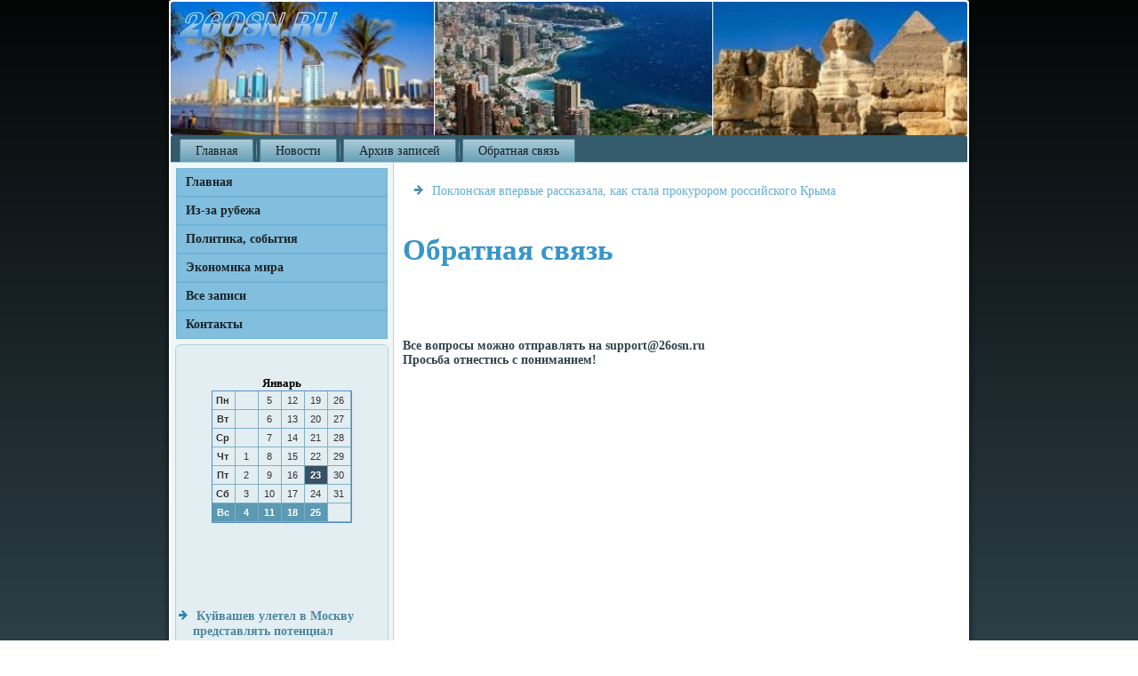

--- FILE ---
content_type: text/html; charset=UTF-8
request_url: http://26osn.ru/reg.htm
body_size: 2384
content:
<!DOCTYPE html PUBLIC "-//W3C//DTD XHTML 1.0 Strict//EN" "http://www.w3.org/TR/xhtml1/DTD/xhtml1-strict.dtd">
 <html xmlns="http://www.w3.org/1999/xhtml">
<head>
  <meta http-equiv="Content-Type" content="text/html; charset=utf-8" />
    <meta name="author" content="26osn.ru" />
<link rel="shortcut icon" href="favicon.ico" type="image/x-icon" />
  <title>Обратная связь | Из-за рубежа, политика, экономика мира. | 26osn.ru</title>
<meta name="viewport" content="initial-scale = 1.0, maximum-scale = 1.0, user-scalable = no, width = device-width">
    <!--[if lt IE 9]><script src="https://html5shiv.googlecode.com/svn/trunk/html5.js"></script><![endif]-->
    <link rel="stylesheet" href="style.css" media="screen">
    <!--[if lte IE 7]><link rel="stylesheet" href="style.ie7.css" media="screen" /><![endif]-->
    <link rel="stylesheet" href="style.responsive.css" media="all">
    <script src="jquery.js"></script>
    <script src="script.js"></script>
    <script src="script.responsive.js"></script>
<style>.yo_uecontent .yo_uepostcontent-0 .layout-item-0 { border-right-style:solid;border-bottom-style:solid;border-right-width:1px;border-bottom-width:1px;border-right-color:#AAC0CA;border-bottom-color:#AAC0CA; padding-right: 10px;padding-left: 10px;  }
.yo_uecontent .yo_uepostcontent-0 .layout-item-1 { border-bottom-style:solid;border-bottom-width:1px;border-bottom-color:#AAC0CA; padding-right: 10px;padding-left: 10px;  }
.yo_uecontent .yo_uepostcontent-0 .layout-item-2 { border-right-style:solid;border-right-width:1px;border-right-color:#AAC0CA; padding-right: 10px;padding-left: 10px;  }
.yo_uecontent .yo_uepostcontent-0 .layout-item-3 { padding-right: 10px;padding-left: 10px;  }
.ie7 .yo_uepost .yo_uelayout-cell {border:none !important; padding:0 !important; }
.ie6 .yo_uepost .yo_uelayout-cell {border:none !important; padding:0 !important; }
</style>  
</head>

<body>

<div id="yo_uemain">
    <div class="yo_uesheet clearfix">
<header class="yo_ueheader">
    <div class="yo_ueshapes">
        
            </div>






                
                    
</header>
<nav class="yo_uenav">
     
    <ul class="yo_uehmenu">
<li class="leaf last"><a href="default.htm" title="Главная">Главная</a></li>
<li class="leaf last"><a href="novoszar.htm" title="Новости из-за рубежа">Новости</a></li>
<li class="leaf last"><a href="pstarho.htm" title="Архив записей">Архив записей</a></li>
 
<li class="leaf last"><a href="contact.htm" title="Обратная связь">Обратная связь</a></li>
</ul></nav><div class="yo_uelayout-wrapper">
                <div class="yo_uecontent-layout">
                    <div class="yo_uecontent-layout-row">
                        <div class="yo_uelayout-cell yo_uesidebar1">        <div class="yo_uevmenublock clearfix">
        <div class="yo_uevmenublockcontent">
<ul class="yo_uevmenu"><li><a href="default.htm">Главная</a></li><li><a href="novoszar.htm">Из-за рубежа</a></li><li><a href="polisobyti.htm">Политика, события</a></li><li><a href="ekonmira.htm">Экономика мира</a></li><li><a href="arxus.htm">Все записи</a></li> <li><a href="contact.htm">Контакты</a></li></ul>
                
          </div>
          </div>
<div class="clear-block block block-block" id="block-block-1">
<div class="yo_ueblock clearfix">
        <div class="yo_ueblockcontent"><br /><br /><style>TD {COLOR:#333333; FONT-FAMILY:Verdana,Arial; FONT-SIZE:11px; LINE-HEIGHT:150%; padding-left:0; BORDER-RIGHT:#7FAFC2 1px solid; BORDER-TOP:#666666 0px solid; BORDER-LEFT:#7FAFC2 0px solid; BORDER-BOTTOM:#7FAFC2 1px solid;} .sun{COLOR:#ffffff; FONT-WEIGHT: bold; Background:#5C99B2;} .seg{COLOR:#ffffff; FONT-WEIGHT: bold; Background:#395263;}</style><table align=center border=1 cellpadding=2 cellspacing=0 bordercolor=#588CC8><caption><font face='Verdana' size=-1><B>Январь</B></font></caption><TR align=middle valign=middle><td   width=23><B> Пн</B></td>
<td   width=23> &nbsp;</td>
<td   width=23> 5</td>
<td   width=23> 12</td>
<td   width=23> 19</td>
<td   width=23> 26</td>
</tr><TR align=middle valign=middle>
<td   width=23><B> Вт</B></td>
<td   width=23> &nbsp;</td>
<td   width=23> 6</td>
<td   width=23> 13</td>
<td   width=23> 20</td>
<td   width=23> 27</td>
</tr><TR align=middle valign=middle>
<td   width=23><B> Ср</B></td>
<td   width=23> &nbsp;</td>
<td   width=23> 7</td>
<td   width=23> 14</td>
<td   width=23> 21</td>
<td   width=23> 28</td>
</tr><TR align=middle valign=middle>
<td   width=23><B> Чт</B></td>
<td   width=23> 1</td>
<td   width=23> 8</td>
<td   width=23> 15</td>
<td   width=23> 22</td>
<td   width=23> 29</td>
</tr><TR align=middle valign=middle>
<td   width=23><B> Пт</B></td>
<td   width=23> 2</td>
<td   width=23> 9</td>
<td   width=23> 16</td>
<td class=seg  width=23> 23</td>
<td   width=23> 30</td>
</tr><TR align=middle valign=middle>
<td   width=23><B> Сб</B></td>
<td   width=23> 3</td>
<td   width=23> 10</td>
<td   width=23> 17</td>
<td   width=23> 24</td>
<td   width=23> 31</td>
</tr><TR align=middle valign=middle>
<td  class=sun width=23><B> Вс</B></td>
<td  class=sun width=23> 4</td>
<td  class=sun width=23> 11</td>
<td  class=sun width=23> 18</td>
<td  class=sun width=23> 25</td>
<td   width=23> &nbsp;</td>
</tr></table> <br />
         <br />
 <br />
     <br />
<br /><br />
<ul><li>     <a href="kyivashev_yletel_v_moskvy_predstavlyat_pote.htm">Куйвашев улетел в Москву представлять потенциал Свердловской области японским партнерам</a>
</li>
 <br />
<li>     <a href="kyban_potratit_bolee_milliarda_na_bezopasno.htm">Кубань потратит более миллиарда на безопасность граждан</a>
</li>
<br />
<li>     <a href="tramp_nachal_energeticheskyu_revoluciu_v_ss.htm">Трамп начал энергетическую революцию в США</a>
</li></ul><br />
<br />
 <br />
 <br /></div>
                       </div></div>
               </div>                        <div class="yo_uelayout-cell yo_uecontent">
<article class="yo_uepost yo_uearticle">
                                
                                <div class="yo_uepostcontent">     <ul><li>     <a href="poklonskaya_vpervie_rasskazala__kak_stala_p.htm">Поклонская впервые рассказала, как стала прокурором российского Крыма</a>
</li></ul></div>


</article>

<article class="yo_uepost yo_uearticle">
	<div class="yo_uepostcontent"><h1>Обратная связь</h1>
<br />	<br /><br /><br /><br />	<b>Все вопросы можно отправлять на support@26osn.ru</br>
Просьба отнестись с пониманием! </b><br /><br /><br /><br />
	<br />
		</div>
</article>

</div>
                    </div>
                </div>
            </div><footer class="yo_uefooter">
<p>26osn.ru © Из-за рубежа, политика, экономика мира.</p>
</footer>

    </div>
   </div>


</body>
</html>

--- FILE ---
content_type: text/css
request_url: http://26osn.ru/style.css
body_size: 54120
content:
/* http://26osn.ru */

#yo_uemain
{
   background: #212F35;
   background: linear-gradient(top, #040606 0, #3F5864 1050px) no-repeat;
   background: -webkit-linear-gradient(top, #040606 0, #3F5864 1050px) no-repeat;
   background: -moz-linear-gradient(top, #040606 0, #3F5864 1050px) no-repeat;
   background: -o-linear-gradient(top, #040606 0, #3F5864 1050px) no-repeat;
   background: -ms-linear-gradient(top, #040606 0, #3F5864 1050px) no-repeat;
   background: linear-gradient(top, #040606 0, #3F5864 1050px) no-repeat;
   -svg-background: linear-gradient(top, #040606 0, #3F5864 1050px) no-repeat;
   background-attachment: fixed !important;
   margin:0 auto;
   font-size: 14px;
   font-family: Georgia, 'Times New Roman', Times, Serif;
   font-weight: normal;
   font-style: normal;
   position: relative;
   width: 100%;
   min-height: 100%;
   left: 0;
   top: 0;
   cursor:default;
   overflow:hidden;
}
table, ul.yo_uehmenu
{
   font-size: 14px;
   font-family: Georgia, 'Times New Roman', Times, Serif;
   font-weight: normal;
   font-style: normal;
}

h1, h2, h3, h4, h5, h6, p, a, ul, ol, li
{
   margin: 0;
   padding: 0;
}

/* Reset buttons border. It's important for input and button tags. 
 * border-collapse should be separate for shadow in IE. 
 */
.yo_uebutton
{
   border-collapse: separate;
   -webkit-background-origin: border !important;
   -moz-background-origin: border !important;
   background-origin: border-box !important;
   background: #328DBD;
   background: transparent;
   -webkit-border-radius:4px;
   -moz-border-radius:4px;
   border-radius:4px;
   border:1px solid #25698D;
   padding:0 20px;
   margin:0 auto;
   height:30px;
}

.yo_uepostcontent,
.yo_uepostheadericons,
.yo_uepostfootericons,
.yo_ueblockcontent,
ul.yo_uevmenu a 
{
   text-align: left;
}

.yo_uepostcontent,
.yo_uepostcontent li,
.yo_uepostcontent table,
.yo_uepostcontent a,
.yo_uepostcontent a:link,
.yo_uepostcontent a:visited,
.yo_uepostcontent a.visited,
.yo_uepostcontent a:hover,
.yo_uepostcontent a.hovered
{
   font-family: Georgia, 'Times New Roman', Times, Serif;
}

.yo_uepostcontent p
{
   margin: 13px 0;
}

.yo_uepostcontent h1, .yo_uepostcontent h1 a, .yo_uepostcontent h1 a:link, .yo_uepostcontent h1 a:visited, .yo_uepostcontent h1 a:hover,
.yo_uepostcontent h2, .yo_uepostcontent h2 a, .yo_uepostcontent h2 a:link, .yo_uepostcontent h2 a:visited, .yo_uepostcontent h2 a:hover,
.yo_uepostcontent h3, .yo_uepostcontent h3 a, .yo_uepostcontent h3 a:link, .yo_uepostcontent h3 a:visited, .yo_uepostcontent h3 a:hover,
.yo_uepostcontent h4, .yo_uepostcontent h4 a, .yo_uepostcontent h4 a:link, .yo_uepostcontent h4 a:visited, .yo_uepostcontent h4 a:hover,
.yo_uepostcontent h5, .yo_uepostcontent h5 a, .yo_uepostcontent h5 a:link, .yo_uepostcontent h5 a:visited, .yo_uepostcontent h5 a:hover,
.yo_uepostcontent h6, .yo_uepostcontent h6 a, .yo_uepostcontent h6 a:link, .yo_uepostcontent h6 a:visited, .yo_uepostcontent h6 a:hover,
.yo_ueblockheader .t, .yo_ueblockheader .t a, .yo_ueblockheader .t a:link, .yo_ueblockheader .t a:visited, .yo_ueblockheader .t a:hover,
.yo_uevmenublockheader .t, .yo_uevmenublockheader .t a, .yo_uevmenublockheader .t a:link, .yo_uevmenublockheader .t a:visited, .yo_uevmenublockheader .t a:hover,
.yo_ueheadline, .yo_ueheadline a, .yo_ueheadline a:link, .yo_ueheadline a:visited, .yo_ueheadline a:hover,
.yo_ueslogan, .yo_ueslogan a, .yo_ueslogan a:link, .yo_ueslogan a:visited, .yo_ueslogan a:hover,
.yo_uepostheader, .yo_uepostheader a, .yo_uepostheader a:link, .yo_uepostheader a:visited, .yo_uepostheader a:hover
{
   font-size: 33px;
   font-family: Georgia, 'Times New Roman', Times, Serif;
   font-weight: bold;
   font-style: normal;
   line-height: 120%;
}

.yo_uepostcontent a, .yo_uepostcontent a:link
{
   font-family: Georgia, 'Times New Roman', Times, Serif;
   text-decoration: none;
   color: #62ADD5;
}

.yo_uepostcontent a:visited, .yo_uepostcontent a.visited
{
   font-family: Georgia, 'Times New Roman', Times, Serif;
   text-decoration: none;
   color: #628A9D;
}

.yo_uepostcontent  a:hover, .yo_uepostcontent a.hover
{
   font-family: Georgia, 'Times New Roman', Times, Serif;
   text-decoration: underline;
   color: #3696C9;
}

.yo_uepostcontent h1
{
   color: #3696C9;
   margin: 10px 0 0;
   font-size: 33px;
   font-family: Georgia, 'Times New Roman', Times, Serif;
}

.yo_ueblockcontent h1
{
   margin: 10px 0 0;
   font-size: 33px;
   font-family: Georgia, 'Times New Roman', Times, Serif;
}

.yo_uepostcontent h1 a, .yo_uepostcontent h1 a:link, .yo_uepostcontent h1 a:hover, .yo_uepostcontent h1 a:visited, .yo_ueblockcontent h1 a, .yo_ueblockcontent h1 a:link, .yo_ueblockcontent h1 a:hover, .yo_ueblockcontent h1 a:visited 
{
   font-size: 33px;
   font-family: Georgia, 'Times New Roman', Times, Serif;
}

.yo_uepostcontent h2
{
   color: #3696C9;
   margin: 10px 0 0;
   font-size: 31px;
   font-family: Georgia, 'Times New Roman', Times, Serif;
}

.yo_ueblockcontent h2
{
   margin: 10px 0 0;
   font-size: 31px;
   font-family: Georgia, 'Times New Roman', Times, Serif;
}

.yo_uepostcontent h2 a, .yo_uepostcontent h2 a:link, .yo_uepostcontent h2 a:hover, .yo_uepostcontent h2 a:visited, .yo_ueblockcontent h2 a, .yo_ueblockcontent h2 a:link, .yo_ueblockcontent h2 a:hover, .yo_ueblockcontent h2 a:visited 
{
   font-size: 31px;
   font-family: Georgia, 'Times New Roman', Times, Serif;
}

.yo_uepostcontent h3
{
   color: #3696C9;
   margin: 10px 0 0;
   font-size: 26px;
   font-family: Georgia, 'Times New Roman', Times, Serif;
}

.yo_ueblockcontent h3
{
   margin: 10px 0 0;
   font-size: 26px;
   font-family: Georgia, 'Times New Roman', Times, Serif;
}

.yo_uepostcontent h3 a, .yo_uepostcontent h3 a:link, .yo_uepostcontent h3 a:hover, .yo_uepostcontent h3 a:visited, .yo_ueblockcontent h3 a, .yo_ueblockcontent h3 a:link, .yo_ueblockcontent h3 a:hover, .yo_ueblockcontent h3 a:visited 
{
   font-size: 26px;
   font-family: Georgia, 'Times New Roman', Times, Serif;
}

.yo_uepostcontent h4
{
   color: #1F2C32;
   margin: 10px 0 0;
   font-size: 22px;
   font-family: Georgia, 'Times New Roman', Times, Serif;
}

.yo_ueblockcontent h4
{
   margin: 10px 0 0;
   font-size: 22px;
   font-family: Georgia, 'Times New Roman', Times, Serif;
}

.yo_uepostcontent h4 a, .yo_uepostcontent h4 a:link, .yo_uepostcontent h4 a:hover, .yo_uepostcontent h4 a:visited, .yo_ueblockcontent h4 a, .yo_ueblockcontent h4 a:link, .yo_ueblockcontent h4 a:hover, .yo_ueblockcontent h4 a:visited 
{
   font-size: 22px;
   font-family: Georgia, 'Times New Roman', Times, Serif;
}

.yo_uepostcontent h5
{
   color: #1F2C32;
   margin: 10px 0 0;
   font-size: 18px;
   font-family: Georgia, 'Times New Roman', Times, Serif;
}

.yo_ueblockcontent h5
{
   margin: 10px 0 0;
   font-size: 18px;
   font-family: Georgia, 'Times New Roman', Times, Serif;
}

.yo_uepostcontent h5 a, .yo_uepostcontent h5 a:link, .yo_uepostcontent h5 a:hover, .yo_uepostcontent h5 a:visited, .yo_ueblockcontent h5 a, .yo_ueblockcontent h5 a:link, .yo_ueblockcontent h5 a:hover, .yo_ueblockcontent h5 a:visited 
{
   font-size: 18px;
   font-family: Georgia, 'Times New Roman', Times, Serif;
}

.yo_uepostcontent h6
{
   color: #4B6977;
   margin: 10px 0 0;
   font-size: 15px;
   font-family: Georgia, 'Times New Roman', Times, Serif;
}

.yo_ueblockcontent h6
{
   margin: 10px 0 0;
   font-size: 15px;
   font-family: Georgia, 'Times New Roman', Times, Serif;
}

.yo_uepostcontent h6 a, .yo_uepostcontent h6 a:link, .yo_uepostcontent h6 a:hover, .yo_uepostcontent h6 a:visited, .yo_ueblockcontent h6 a, .yo_ueblockcontent h6 a:link, .yo_ueblockcontent h6 a:hover, .yo_ueblockcontent h6 a:visited 
{
   font-size: 15px;
   font-family: Georgia, 'Times New Roman', Times, Serif;
}

header, footer, article, nav, #yo_uehmenu-bg, .yo_uesheet, .yo_uehmenu a, .yo_uevmenu a, .yo_ueslidenavigator > a, .yo_uecheckbox:before, .yo_ueradiobutton:before
{
   -webkit-background-origin: border !important;
   -moz-background-origin: border !important;
   background-origin: border-box !important;
}

header, footer, article, nav, #yo_uehmenu-bg, .yo_uesheet, .yo_ueslidenavigator > a, .yo_uecheckbox:before, .yo_ueradiobutton:before
{
   display: block;
   -webkit-box-sizing: border-box;
   -moz-box-sizing: border-box;
   box-sizing: border-box;
}

ul
{
   list-style-type: none;
}

ol
{
   list-style-position: inside;
}

html, body
{
   height: 100%;
}

body
{
   padding: 0;
   margin:0;
   min-width: 900px;
   color: #31454E;
}

.yo_ueheader:before, #yo_ueheader-bg:before, .yo_uelayout-cell:before, .yo_uelayout-wrapper:before, .yo_uefooter:before, .yo_uenav:before, #yo_uehmenu-bg:before, .yo_uesheet:before
{
   width: 100%;
   content: " ";
   display: table;
}
.yo_ueheader:after, #yo_ueheader-bg:after, .yo_uelayout-cell:after, .yo_uelayout-wrapper:after, .yo_uefooter:after, .yo_uenav:after, #yo_uehmenu-bg:after, .yo_uesheet:after,
.cleared, .clearfix:after {
   clear: both;
   font: 0/0 serif;
   display: block;
   content: " ";
}

form
{
   padding: 0 !important;
   margin: 0 !important;
}

table.position
{
   position: relative;
   width: 100%;
   table-layout: fixed;
}

li h1, .yo_uepostcontent li h1, .yo_ueblockcontent li h1 
{
   margin:1px;
} 
li h2, .yo_uepostcontent li h2, .yo_ueblockcontent li h2 
{
   margin:1px;
} 
li h3, .yo_uepostcontent li h3, .yo_ueblockcontent li h3 
{
   margin:1px;
} 
li h4, .yo_uepostcontent li h4, .yo_ueblockcontent li h4 
{
   margin:1px;
} 
li h5, .yo_uepostcontent li h5, .yo_ueblockcontent li h5 
{
   margin:1px;
} 
li h6, .yo_uepostcontent li h6, .yo_ueblockcontent li h6 
{
   margin:1px;
} 
li p, .yo_uepostcontent li p, .yo_ueblockcontent li p 
{
   margin:1px;
}


.yo_ueshapes
{
   position: absolute;
   top: 0;
   right: 0;
   bottom: 0;
   left: 0;
   overflow: hidden;
   z-index: 0;
}

.yo_ueslider-inner {
   position: relative;
   overflow: hidden;
   width: 100%;
   height: 100%;
}

.yo_ueslidenavigator > a {
   display: inline-block;
   vertical-align: middle;
   outline-style: none;
   font-size: 1px;
}

.yo_ueslidenavigator > a:last-child {
   margin-right: 0 !important;
}







.yo_uesheet
{
   background: #FFFFFF;
   -webkit-border-radius:3px;
   -moz-border-radius:3px;
   border-radius:3px;
   -webkit-box-shadow:0 0 5px 3px rgba(0, 0, 0, 0.3);
   -moz-box-shadow:0 0 5px 3px rgba(0, 0, 0, 0.3);
   box-shadow:0 0 5px 3px rgba(0, 0, 0, 0.3);
   padding:2px;
   margin:0 auto;
   position:relative;
   cursor:auto;
   width: 900px;
   z-index: auto !important;
}

.yo_ueheader
{
   -webkit-border-radius:3px;
   -moz-border-radius:3px;
   border-radius:3px;
   margin:0 auto;
   height: 150px;
   background-image: url('images/header.jpg');
   background-position: 0 0;
   background-repeat: no-repeat;
   position: relative;
   z-index: auto !important;
}

.responsive .yo_ueheader 
{
   background-image: url('images/header.jpg');
   background-position: center center;
}

.yo_ueheader>.widget 
{
   position:absolute;
   z-index:101;
}

.yo_ueheader .yo_ueslider-inner
{
   -webkit-border-radius:3px;
   -moz-border-radius:3px;
   border-radius:3px;
}

.yo_uenav
{
   background: #335B6C;
   -webkit-border-radius:3px 3px 0 0;
   -moz-border-radius:3px 3px 0 0;
   border-radius:3px 3px 0 0;
   border-bottom:1px solid #B6D2DD;
   padding:4px 4px 0;
   margin:0 auto;
   position: relative;
   z-index: 499;
   text-align: left;
}

ul.yo_uehmenu a, ul.yo_uehmenu a:link, ul.yo_uehmenu a:visited, ul.yo_uehmenu a:hover 
{
   outline: none;
   position: relative;
   z-index: 11;
}

ul.yo_uehmenu, ul.yo_uehmenu ul
{
   display: block;
   margin: 0;
   padding: 0;
   border: 0;
   list-style-type: none;
}

ul.yo_uehmenu li
{
   position: relative;
   z-index: 5;
   display: block;
   float: left;
   background: none;
   margin: 0;
   padding: 0;
   border: 0;
}

ul.yo_uehmenu li:hover
{
   z-index: 10000;
   white-space: normal;
}

ul.yo_uehmenu:after, ul.yo_uehmenu ul:after
{
   content: ".";
   height: 0;
   display: block;
   visibility: hidden;
   overflow: hidden;
   clear: both;
}

ul.yo_uehmenu, ul.yo_uehmenu ul 
{
   min-height: 0;
}

ul.yo_uehmenu 
{
   display: inline-block;
   vertical-align: bottom;
   padding-left: 3px;
   padding-right: 3px;
   -webkit-box-sizing: border-box;
   -moz-box-sizing: border-box;
   box-sizing: border-box;
}

.yo_uenav:before 
{
   content:' ';
}

.yo_uehmenu-extra1
{
   position: relative;
   display: block;
   float: left;
   width: auto;
   height: auto;
   background-position: center;
}

.yo_uehmenu-extra2
{
   position: relative;
   display: block;
   float: right;
   width: auto;
   height: auto;
   background-position: center;
}

.yo_uehmenu
{
   float: left;
}

.yo_uemenuitemcontainer
{
   margin:0 auto;
}
ul.yo_uehmenu>li {
   margin-left: 7px;
}
ul.yo_uehmenu>li:first-child {
   margin-left: 3px;
}
ul.yo_uehmenu>li:last-child, ul.yo_uehmenu>li.last-child {
   margin-right: 3px;
}

ul.yo_uehmenu>li>a
{
   background: #8DB8C9;
   background: linear-gradient(top, #AFCDD9 0, #66A0B7 100%) no-repeat;
   background: -webkit-linear-gradient(top, #AFCDD9 0, #66A0B7 100%) no-repeat;
   background: -moz-linear-gradient(top, #AFCDD9 0, #66A0B7 100%) no-repeat;
   background: -o-linear-gradient(top, #AFCDD9 0, #66A0B7 100%) no-repeat;
   background: -ms-linear-gradient(top, #AFCDD9 0, #66A0B7 100%) no-repeat;
   background: linear-gradient(top, #AFCDD9 0, #66A0B7 100%) no-repeat;
   -svg-background: linear-gradient(top, #AFCDD9 0, #66A0B7 100%) no-repeat;
   -webkit-border-radius:2px 2px 0 0;
   -moz-border-radius:2px 2px 0 0;
   border-radius:2px 2px 0 0;
   border:1px solid #467F95;
   border-bottom:none;
   padding:0 17px;
   margin:0 auto;
   position: relative;
   display: block;
   height: 25px;
   cursor: pointer;
   text-decoration: none;
   color: #182126;
   line-height: 25px;
   text-align: center;
}

.yo_uehmenu>li>a, 
.yo_uehmenu>li>a:link, 
.yo_uehmenu>li>a:visited, 
.yo_uehmenu>li>a.active, 
.yo_uehmenu>li>a:hover
{
   font-size: 14px;
   font-family: Georgia, 'Times New Roman', Times, Serif;
   font-weight: normal;
   font-style: normal;
   text-decoration: none;
   text-align: left;
}

ul.yo_uehmenu>li>a.active
{
   -webkit-border-radius:2px 2px 0 0;
   -moz-border-radius:2px 2px 0 0;
   border-radius:2px 2px 0 0;
   padding:0 17px;
   margin:0 auto;
   color: #123344;
   padding-bottom: 1px;
   margin-bottom: -1px;
   text-decoration: none;
}

ul.yo_uehmenu>li>a:visited, 
ul.yo_uehmenu>li>a:hover, 
ul.yo_uehmenu>li:hover>a {
   text-decoration: none;
}

ul.yo_uehmenu>li>a:hover, .desktop ul.yo_uehmenu>li:hover>a
{
   background: #467F95;
   background: linear-gradient(top, #5C9AB2 0, #5293AD 15%, #366172 100%) no-repeat;
   background: -webkit-linear-gradient(top, #5C9AB2 0, #5293AD 15%, #366172 100%) no-repeat;
   background: -moz-linear-gradient(top, #5C9AB2 0, #5293AD 15%, #366172 100%) no-repeat;
   background: -o-linear-gradient(top, #5C9AB2 0, #5293AD 15%, #366172 100%) no-repeat;
   background: -ms-linear-gradient(top, #5C9AB2 0, #5293AD 15%, #366172 100%) no-repeat;
   background: linear-gradient(top, #5C9AB2 0, #5293AD 15%, #366172 100%) no-repeat;
   -svg-background: linear-gradient(top, #5C9AB2 0, #5293AD 15%, #366172 100%) no-repeat;
   -webkit-border-radius:2px 2px 0 0;
   -moz-border-radius:2px 2px 0 0;
   border-radius:2px 2px 0 0;
   border:1px solid #335B6C;
   border-bottom:none;
   padding:0 17px;
   margin:0 auto;
}
ul.yo_uehmenu>li>a:hover, 
.desktop ul.yo_uehmenu>li:hover>a {
   color: #E3EEF2;
   text-decoration: none;
}
ul.yo_uehmenu>li>a.active:hover {
   padding-bottom: 0;
   margin-bottom: 0;
}

ul.yo_uehmenu>li:before
{
   position:absolute;
   display: block;
   content:' ';
   top:0;
   left:  -7px;
   width:7px;
   height: 25px;
   background: url('images/menuseparator.png') center center no-repeat;
}
ul.yo_uehmenu>li:first-child:before{
   display:none;
}

ul.yo_uehmenu ul
{
   display: none;
}

.yo_uelayout-wrapper
{
   position: relative;
   margin: 0 auto 0 auto;
   z-index: auto !important;
}

.yo_uecontent-layout
{
   display: table;
   width: 100%;
   table-layout: fixed;
}

.yo_uecontent-layout-row 
{
   display: table-row;
}

.yo_uelayout-cell
{
   display: table-cell;
   vertical-align: top;
}

/* need only for content layout in post content */ 
.yo_uepostcontent .yo_uecontent-layout
{
   border-collapse: collapse;
}

.yo_uevmenublock
{
   border:1px solid transparent;
   margin:5px;
}
div.yo_uevmenublock img
{
   margin: 0;
}

.yo_uevmenublockcontent
{
   margin:0 auto;
}

ul.yo_uevmenu, ul.yo_uevmenu ul
{
   list-style: none;
   display: block;
}

ul.yo_uevmenu, ul.yo_uevmenu li
{
   display: block;
   margin: 0;
   padding: 0;
   width: auto;
   line-height: 0;
}

ul.yo_uevmenu
{
   margin-top: 0;
   margin-bottom: 0;
}

ul.yo_uevmenu ul
{
   display: none;
   position:relative;
}

ul.yo_uevmenu ul.active
{
   display: block;
}

ul.yo_uevmenu>li>a
{
   background: #82BEDE;
   border:1px solid #6EB3D8;
   padding:0 10px;
   margin:0 auto;
   font-size: 14px;
   font-family: Georgia, 'Times New Roman', Times, Serif;
   font-weight: bold;
   font-style: normal;
   text-decoration: none;
   color: #1A2429;
   min-height: 30px;
   line-height: 30px;
}
ul.yo_uevmenu a 
{
   display: block;
   cursor: pointer;
   z-index: 1;
   position:relative;
}

ul.yo_uevmenu li{
   position:relative;
}

ul.yo_uevmenu>li
{
   margin-top: 0;
}
ul.yo_uevmenu>li>ul
{
   margin-top: 0;
}
ul.yo_uevmenu>li:first-child
{
   margin-top:0;
}

ul.yo_uevmenu>li>a:hover, ul.yo_uevmenu>li>a.active:hover
{
   background: #BFDDEE;
   border:1px solid transparent;
   padding:0 10px;
   margin:0 auto;
}
ul.yo_uevmenu>li>a:hover, ul.yo_uevmenu>li>a.active:hover
{
   text-decoration: none;
}

ul.yo_uevmenu a:hover, ul.yo_uevmenu a.active:hover 
{
   color: #366172;
}

ul.yo_uevmenu>li>a.active:hover>span.border-top, ul.yo_uevmenu>li>a.active:hover>span.border-bottom 
{
   background-color: transparent;
}

ul.yo_uevmenu>li>a.active
{
   padding:0 10px;
   margin:0 auto;
   text-decoration: none;
   color: #205A79;
}

.yo_ueblock
{
   background: #E3EEF2;
   -webkit-border-radius:6px;
   -moz-border-radius:6px;
   border-radius:6px;
   border:1px solid #B6D2DD;
   padding:3px;
   margin:5px;
}
div.yo_ueblock img
{
   margin: 3px;
}

.yo_ueblockcontent
{
   margin:0 auto;
   color: #000000;
   font-size: 14px;
   font-family: Georgia, 'Times New Roman', Times, Serif;
}
.yo_ueblockcontent table,
.yo_ueblockcontent li, 
.yo_ueblockcontent a,
.yo_ueblockcontent a:link,
.yo_ueblockcontent a:visited,
.yo_ueblockcontent a:hover
{
   color: #000000;
   font-size: 14px;
   font-family: Georgia, 'Times New Roman', Times, Serif;
}

.yo_ueblockcontent p
{
   margin: 0 5px;
}

.yo_ueblockcontent a, .yo_ueblockcontent a:link
{
   color: #4B88A0;
   font-family: Georgia, 'Times New Roman', Times, Serif;
   font-weight: bold;
   font-style: normal;
   text-decoration: none;
}

.yo_ueblockcontent a:visited, .yo_ueblockcontent a.visited
{
   color: #86B4C6;
   font-family: Georgia, 'Times New Roman', Times, Serif;
   font-weight: bold;
   font-style: normal;
   text-decoration: none;
}

.yo_ueblockcontent a:hover, .yo_ueblockcontent a.hover
{
   color: #52A4D1;
   font-family: Georgia, 'Times New Roman', Times, Serif;
   font-weight: bold;
   font-style: normal;
   text-decoration: underline;
}
.yo_ueblock ul>li:before
{
   content:url('images/blockbullets.png');
   margin-right:6px;
   bottom: 2px;
   position:relative;
   display:inline-block;
   vertical-align:middle;
   font-size:0;
   line-height:0;
   margin-left: -16px;
}
.opera .yo_ueblock ul>li:before
{
   /* Vertical-align:middle in Opera doesn't need additional offset */
    bottom: 0;
}

.yo_ueblock li
{
   font-size: 14px;
   font-family: Georgia, 'Times New Roman', Times, Serif;
   line-height: 125%;
   color: #5A7F90;
}

.yo_ueblock ul>li, .yo_ueblock ol
{
   padding: 0;
}

.yo_ueblock ul>li
{
   padding-left: 16px;
}

.yo_uebreadcrumbs
{
   margin:0 auto;
}

a.yo_uebutton,
a.yo_uebutton:link,
a:link.yo_uebutton:link,
body a.yo_uebutton:link,
a.yo_uebutton:visited,
body a.yo_uebutton:visited,
input.yo_uebutton,
button.yo_uebutton
{
   text-decoration: none;
   font-size: 15px;
   font-family: Georgia, 'Times New Roman', Times, Serif;
   font-weight: bold;
   font-style: normal;
   position:relative;
   display: inline-block;
   vertical-align: middle;
   white-space: nowrap;
   text-align: center;
   color: #31454E;
   margin: 0 5px 0 0 !important;
   overflow: visible;
   cursor: pointer;
   text-indent: 0;
   line-height: 30px;
   -webkit-box-sizing: content-box;
   -moz-box-sizing: content-box;
   box-sizing: content-box;
}

.yo_uebutton img
{
   margin: 0;
   vertical-align: middle;
}

.firefox2 .yo_uebutton
{
   display: block;
   float: left;
}

input, select, textarea, a.yo_uesearch-button span
{
   vertical-align: middle;
   font-size: 15px;
   font-family: Georgia, 'Times New Roman', Times, Serif;
   font-weight: bold;
   font-style: normal;
}

.yo_ueblock select 
{
   width:96%;
}

input.yo_uebutton
{
   float: none !important;
}

.yo_uebutton.active, .yo_uebutton.active:hover
{
   background: #276C91;
   background: linear-gradient(top, rgba(40, 111, 149, 0.8) 0, rgba(41, 114, 153, 0.8) 40%, rgba(41, 114, 153, 0.8) 70%, rgba(21, 60, 81, 0.8) 100%) no-repeat;
   background: -webkit-linear-gradient(top, rgba(40, 111, 149, 0.8) 0, rgba(41, 114, 153, 0.8) 40%, rgba(41, 114, 153, 0.8) 70%, rgba(21, 60, 81, 0.8) 100%) no-repeat;
   background: -moz-linear-gradient(top, rgba(40, 111, 149, 0.8) 0, rgba(41, 114, 153, 0.8) 40%, rgba(41, 114, 153, 0.8) 70%, rgba(21, 60, 81, 0.8) 100%) no-repeat;
   background: -o-linear-gradient(top, rgba(40, 111, 149, 0.8) 0, rgba(41, 114, 153, 0.8) 40%, rgba(41, 114, 153, 0.8) 70%, rgba(21, 60, 81, 0.8) 100%) no-repeat;
   background: -ms-linear-gradient(top, rgba(40, 111, 149, 0.8) 0, rgba(41, 114, 153, 0.8) 40%, rgba(41, 114, 153, 0.8) 70%, rgba(21, 60, 81, 0.8) 100%) no-repeat;
   background: linear-gradient(top, rgba(40, 111, 149, 0.8) 0, rgba(41, 114, 153, 0.8) 40%, rgba(41, 114, 153, 0.8) 70%, rgba(21, 60, 81, 0.8) 100%) no-repeat;
   -svg-background: linear-gradient(top, rgba(40, 111, 149, 0.8) 0, rgba(41, 114, 153, 0.8) 40%, rgba(41, 114, 153, 0.8) 70%, rgba(21, 60, 81, 0.8) 100%) no-repeat;
   -webkit-border-radius:4px;
   -moz-border-radius:4px;
   border-radius:4px;
   border:1px solid transparent;
   padding:0 20px;
   margin:0 auto;
}
.yo_uebutton.active, .yo_uebutton.active:hover {
   color: #D5E5EB !important;
}

.yo_uebutton.hover, .yo_uebutton:hover
{
   background: #56A7D2;
   background: linear-gradient(top, rgba(90, 169, 211, 0.8) 0, rgba(98, 173, 213, 0.8) 40%, rgba(98, 173, 213, 0.8) 70%, rgba(54, 150, 201, 0.8) 88%, rgba(46, 129, 173, 0.8) 100%) no-repeat;
   background: -webkit-linear-gradient(top, rgba(90, 169, 211, 0.8) 0, rgba(98, 173, 213, 0.8) 40%, rgba(98, 173, 213, 0.8) 70%, rgba(54, 150, 201, 0.8) 88%, rgba(46, 129, 173, 0.8) 100%) no-repeat;
   background: -moz-linear-gradient(top, rgba(90, 169, 211, 0.8) 0, rgba(98, 173, 213, 0.8) 40%, rgba(98, 173, 213, 0.8) 70%, rgba(54, 150, 201, 0.8) 88%, rgba(46, 129, 173, 0.8) 100%) no-repeat;
   background: -o-linear-gradient(top, rgba(90, 169, 211, 0.8) 0, rgba(98, 173, 213, 0.8) 40%, rgba(98, 173, 213, 0.8) 70%, rgba(54, 150, 201, 0.8) 88%, rgba(46, 129, 173, 0.8) 100%) no-repeat;
   background: -ms-linear-gradient(top, rgba(90, 169, 211, 0.8) 0, rgba(98, 173, 213, 0.8) 40%, rgba(98, 173, 213, 0.8) 70%, rgba(54, 150, 201, 0.8) 88%, rgba(46, 129, 173, 0.8) 100%) no-repeat;
   background: linear-gradient(top, rgba(90, 169, 211, 0.8) 0, rgba(98, 173, 213, 0.8) 40%, rgba(98, 173, 213, 0.8) 70%, rgba(54, 150, 201, 0.8) 88%, rgba(46, 129, 173, 0.8) 100%) no-repeat;
   -svg-background: linear-gradient(top, rgba(90, 169, 211, 0.8) 0, rgba(98, 173, 213, 0.8) 40%, rgba(98, 173, 213, 0.8) 70%, rgba(54, 150, 201, 0.8) 88%, rgba(46, 129, 173, 0.8) 100%) no-repeat;
   -webkit-border-radius:4px;
   -moz-border-radius:4px;
   border-radius:4px;
   border:1px solid transparent;
   padding:0 20px;
   margin:0 auto;
}
.yo_uebutton.hover, .yo_uebutton:hover {
   color: #0C212C !important;
}

input[type="text"], input[type="password"], input[type="email"], input[type="url"], textarea
{
   background: #FFFFFF;
   background: rgba(255, 255, 255, 0.5);
   -webkit-border-radius:4px;
   -moz-border-radius:4px;
   border-radius:4px;
   border:1px solid #B6D2DD;
   margin:0 auto;
}
input[type="text"], input[type="password"], input[type="email"], input[type="url"], textarea
{
   width: 100%;
   padding: 8px 0;
   color: #000000 !important;
   font-size: 15px;
   font-family: Georgia, 'Times New Roman', Times, Serif;
   font-weight: bold;
   font-style: normal;
   text-shadow: none;
}
input.yo_ueerror, textarea.yo_ueerror
{
   background: #FFFFFF;
   background: linear-gradient(top, #A8C9D6 0, #CEE1E8 50%, #9EC3D1 50%, #C1D8E2 100%) no-repeat;
   background: -webkit-linear-gradient(top, #A8C9D6 0, #CEE1E8 50%, #9EC3D1 50%, #C1D8E2 100%) no-repeat;
   background: -moz-linear-gradient(top, #A8C9D6 0, #CEE1E8 50%, #9EC3D1 50%, #C1D8E2 100%) no-repeat;
   background: -o-linear-gradient(top, #A8C9D6 0, #CEE1E8 50%, #9EC3D1 50%, #C1D8E2 100%) no-repeat;
   background: -ms-linear-gradient(top, #A8C9D6 0, #CEE1E8 50%, #9EC3D1 50%, #C1D8E2 100%) no-repeat;
   background: linear-gradient(top, #A8C9D6 0, #CEE1E8 50%, #9EC3D1 50%, #C1D8E2 100%) no-repeat;
   -svg-background: linear-gradient(top, #A8C9D6 0, #CEE1E8 50%, #9EC3D1 50%, #C1D8E2 100%) no-repeat;
   border:1px solid #E2341D;
   margin:0 auto;
}
input.yo_ueerror, textarea.yo_ueerror {
   color: #000000 !important;
   font-size: 15px;
   font-family: Georgia, 'Times New Roman', Times, Serif;
   font-weight: bold;
   font-style: normal;
}
form.yo_uesearch input[type="text"]
{
   background: #FFFFFF;
   background: rgba(255, 255, 255, 0.5);
   -webkit-border-radius:4px;
   -moz-border-radius:4px;
   border-radius:4px;
   border:1px solid #B6D2DD;
   margin:0 auto;
   width: 100%;
   padding: 8px 0;
   -webkit-box-sizing: border-box;
   -moz-box-sizing: border-box;
   box-sizing: border-box;
   color: #000000 !important;
   font-size: 14px;
   font-family: Georgia, 'Times New Roman', Times, Serif;
   font-weight: normal;
   font-style: normal;
}
form.yo_uesearch 
{
   background-image: none;
   border: 0;
   display:block;
   position:relative;
   top:0;
   padding:0;
   margin:5px;
   left:0;
   line-height: 0;
}

form.yo_uesearch input, a.yo_uesearch-button
{
   top:0;
   right:0;
}

form.yo_uesearch>input, a.yo_uesearch-button{
   bottom:0;
   left:0;
   vertical-align: middle;
}

form.yo_uesearch input[type="submit"], input.yo_uesearch-button, a.yo_uesearch-button
{
   margin:0 auto;
}
form.yo_uesearch input[type="submit"], input.yo_uesearch-button, a.yo_uesearch-button {
   position:absolute;
   left:auto;
   display:block;
   border:none;
   background:url('images/searchicon.png') center center no-repeat;
   width:24px;
   height: 100%;
   padding:0;
   color: #D3DEE4 !important;
   cursor: pointer;
}

a.yo_uesearch-button span.yo_uesearch-button-text {
   display: none;
}

label.yo_uecheckbox:before
{
   background: #FFFFFF;
   background: linear-gradient(top, #C8DDE5 0, #EEF4F7 40%, #F1F6F8 50%, #EEF4F7 60%, #C8DDE5 100%) no-repeat;
   background: -webkit-linear-gradient(top, #C8DDE5 0, #EEF4F7 40%, #F1F6F8 50%, #EEF4F7 60%, #C8DDE5 100%) no-repeat;
   background: -moz-linear-gradient(top, #C8DDE5 0, #EEF4F7 40%, #F1F6F8 50%, #EEF4F7 60%, #C8DDE5 100%) no-repeat;
   background: -o-linear-gradient(top, #C8DDE5 0, #EEF4F7 40%, #F1F6F8 50%, #EEF4F7 60%, #C8DDE5 100%) no-repeat;
   background: -ms-linear-gradient(top, #C8DDE5 0, #EEF4F7 40%, #F1F6F8 50%, #EEF4F7 60%, #C8DDE5 100%) no-repeat;
   background: linear-gradient(top, #C8DDE5 0, #EEF4F7 40%, #F1F6F8 50%, #EEF4F7 60%, #C8DDE5 100%) no-repeat;
   -svg-background: linear-gradient(top, #C8DDE5 0, #EEF4F7 40%, #F1F6F8 50%, #EEF4F7 60%, #C8DDE5 100%) no-repeat;
   -webkit-border-radius:12px;
   -moz-border-radius:12px;
   border-radius:12px;
   border:1px solid #688FA1;
   margin:0 auto;
   width:24px;
   height:24px;
}
label.yo_uecheckbox
{
   cursor: pointer;
   font-size: 14px;
   font-family: Georgia, 'Times New Roman', Times, Serif;
   font-weight: normal;
   font-style: normal;
   line-height: 24px;
   display: inline-block;
   color: #000000 !important;
}

.yo_uecheckbox>input[type="checkbox"]
{
   margin: 0 5px 0 0;
}

label.yo_uecheckbox.active:before
{
   background: #82BEDE;
   background: linear-gradient(top, #6EB3D8 0, #92C6E2 40%, #92C6E2 50%, #92C6E2 60%, #6EB3D8 100%) no-repeat;
   background: -webkit-linear-gradient(top, #6EB3D8 0, #92C6E2 40%, #92C6E2 50%, #92C6E2 60%, #6EB3D8 100%) no-repeat;
   background: -moz-linear-gradient(top, #6EB3D8 0, #92C6E2 40%, #92C6E2 50%, #92C6E2 60%, #6EB3D8 100%) no-repeat;
   background: -o-linear-gradient(top, #6EB3D8 0, #92C6E2 40%, #92C6E2 50%, #92C6E2 60%, #6EB3D8 100%) no-repeat;
   background: -ms-linear-gradient(top, #6EB3D8 0, #92C6E2 40%, #92C6E2 50%, #92C6E2 60%, #6EB3D8 100%) no-repeat;
   background: linear-gradient(top, #6EB3D8 0, #92C6E2 40%, #92C6E2 50%, #92C6E2 60%, #6EB3D8 100%) no-repeat;
   -svg-background: linear-gradient(top, #6EB3D8 0, #92C6E2 40%, #92C6E2 50%, #92C6E2 60%, #6EB3D8 100%) no-repeat;
   -webkit-border-radius:12px;
   -moz-border-radius:12px;
   border-radius:12px;
   border:1px solid #639EB6;
   margin:0 auto;
   width:24px;
   height:24px;
   display: inline-block;
}

label.yo_uecheckbox.hovered:before
{
   background: #BFDDEE;
   background: linear-gradient(top, #A6D1E7 0, #CFE6F2 40%, #D3E8F3 50%, #CFE6F2 60%, #A6D1E7 100%) no-repeat;
   background: -webkit-linear-gradient(top, #A6D1E7 0, #CFE6F2 40%, #D3E8F3 50%, #CFE6F2 60%, #A6D1E7 100%) no-repeat;
   background: -moz-linear-gradient(top, #A6D1E7 0, #CFE6F2 40%, #D3E8F3 50%, #CFE6F2 60%, #A6D1E7 100%) no-repeat;
   background: -o-linear-gradient(top, #A6D1E7 0, #CFE6F2 40%, #D3E8F3 50%, #CFE6F2 60%, #A6D1E7 100%) no-repeat;
   background: -ms-linear-gradient(top, #A6D1E7 0, #CFE6F2 40%, #D3E8F3 50%, #CFE6F2 60%, #A6D1E7 100%) no-repeat;
   background: linear-gradient(top, #A6D1E7 0, #CFE6F2 40%, #D3E8F3 50%, #CFE6F2 60%, #A6D1E7 100%) no-repeat;
   -svg-background: linear-gradient(top, #A6D1E7 0, #CFE6F2 40%, #D3E8F3 50%, #CFE6F2 60%, #A6D1E7 100%) no-repeat;
   -webkit-border-radius:12px;
   -moz-border-radius:12px;
   border-radius:12px;
   border:1px solid #688FA1;
   margin:0 auto;
   width:24px;
   height:24px;
   display: inline-block;
}

label.yo_ueradiobutton:before
{
   background: #FFFFFF;
   background: linear-gradient(top, #C8DDE5 0, #EEF4F7 40%, #F1F6F8 50%, #EEF4F7 60%, #C8DDE5 100%) no-repeat;
   background: -webkit-linear-gradient(top, #C8DDE5 0, #EEF4F7 40%, #F1F6F8 50%, #EEF4F7 60%, #C8DDE5 100%) no-repeat;
   background: -moz-linear-gradient(top, #C8DDE5 0, #EEF4F7 40%, #F1F6F8 50%, #EEF4F7 60%, #C8DDE5 100%) no-repeat;
   background: -o-linear-gradient(top, #C8DDE5 0, #EEF4F7 40%, #F1F6F8 50%, #EEF4F7 60%, #C8DDE5 100%) no-repeat;
   background: -ms-linear-gradient(top, #C8DDE5 0, #EEF4F7 40%, #F1F6F8 50%, #EEF4F7 60%, #C8DDE5 100%) no-repeat;
   background: linear-gradient(top, #C8DDE5 0, #EEF4F7 40%, #F1F6F8 50%, #EEF4F7 60%, #C8DDE5 100%) no-repeat;
   -svg-background: linear-gradient(top, #C8DDE5 0, #EEF4F7 40%, #F1F6F8 50%, #EEF4F7 60%, #C8DDE5 100%) no-repeat;
   -webkit-border-radius:3px;
   -moz-border-radius:3px;
   border-radius:3px;
   border:1px solid #688FA1;
   margin:0 auto;
   width:12px;
   height:12px;
}
label.yo_ueradiobutton
{
   cursor: pointer;
   font-size: 14px;
   font-family: Georgia, 'Times New Roman', Times, Serif;
   font-weight: normal;
   font-style: normal;
   line-height: 12px;
   display: inline-block;
   color: #000000 !important;
}

.yo_ueradiobutton>input[type="radio"]
{
   vertical-align: baseline;
   margin: 0 5px 0 0;
}

label.yo_ueradiobutton.active:before
{
   background: #82BEDE;
   background: linear-gradient(top, #6EB3D8 0, #92C6E2 40%, #92C6E2 50%, #92C6E2 60%, #6EB3D8 100%) no-repeat;
   background: -webkit-linear-gradient(top, #6EB3D8 0, #92C6E2 40%, #92C6E2 50%, #92C6E2 60%, #6EB3D8 100%) no-repeat;
   background: -moz-linear-gradient(top, #6EB3D8 0, #92C6E2 40%, #92C6E2 50%, #92C6E2 60%, #6EB3D8 100%) no-repeat;
   background: -o-linear-gradient(top, #6EB3D8 0, #92C6E2 40%, #92C6E2 50%, #92C6E2 60%, #6EB3D8 100%) no-repeat;
   background: -ms-linear-gradient(top, #6EB3D8 0, #92C6E2 40%, #92C6E2 50%, #92C6E2 60%, #6EB3D8 100%) no-repeat;
   background: linear-gradient(top, #6EB3D8 0, #92C6E2 40%, #92C6E2 50%, #92C6E2 60%, #6EB3D8 100%) no-repeat;
   -svg-background: linear-gradient(top, #6EB3D8 0, #92C6E2 40%, #92C6E2 50%, #92C6E2 60%, #6EB3D8 100%) no-repeat;
   -webkit-border-radius:3px;
   -moz-border-radius:3px;
   border-radius:3px;
   border:1px solid #639EB6;
   margin:0 auto;
   width:12px;
   height:12px;
   display: inline-block;
}

label.yo_ueradiobutton.hovered:before
{
   background: #BFDDEE;
   background: linear-gradient(top, #A6D1E7 0, #CFE6F2 40%, #D3E8F3 50%, #CFE6F2 60%, #A6D1E7 100%) no-repeat;
   background: -webkit-linear-gradient(top, #A6D1E7 0, #CFE6F2 40%, #D3E8F3 50%, #CFE6F2 60%, #A6D1E7 100%) no-repeat;
   background: -moz-linear-gradient(top, #A6D1E7 0, #CFE6F2 40%, #D3E8F3 50%, #CFE6F2 60%, #A6D1E7 100%) no-repeat;
   background: -o-linear-gradient(top, #A6D1E7 0, #CFE6F2 40%, #D3E8F3 50%, #CFE6F2 60%, #A6D1E7 100%) no-repeat;
   background: -ms-linear-gradient(top, #A6D1E7 0, #CFE6F2 40%, #D3E8F3 50%, #CFE6F2 60%, #A6D1E7 100%) no-repeat;
   background: linear-gradient(top, #A6D1E7 0, #CFE6F2 40%, #D3E8F3 50%, #CFE6F2 60%, #A6D1E7 100%) no-repeat;
   -svg-background: linear-gradient(top, #A6D1E7 0, #CFE6F2 40%, #D3E8F3 50%, #CFE6F2 60%, #A6D1E7 100%) no-repeat;
   -webkit-border-radius:3px;
   -moz-border-radius:3px;
   border-radius:3px;
   border:1px solid #688FA1;
   margin:0 auto;
   width:12px;
   height:12px;
   display: inline-block;
}

.yo_uecomments
{
   border-top:1px dashed #B6D2DD;
   margin:0 auto;
   margin-top: 25px;
}

.yo_uecomments h2
{
   color: #31454E;
}

.yo_uecomment
{
   -webkit-border-radius:4px;
   -moz-border-radius:4px;
   border-radius:4px;
   border:1px solid #B6D2DD;
   padding:10px;
   margin:0 auto;
   margin-top: 10px;
}
.yo_uecomment-avatar 
{
   float:left;
   width:80px;
   height:80px;
   padding:2px;
   background:#fff;
   border:none;
}

.yo_uecomment-avatar>img
{
   margin:0 !important;
   border:none !important;
}

.yo_uecomment-content
{
   padding:10px 0;
   color: #31454E;
   font-family: Georgia, 'Times New Roman', Times, Serif;
}

.yo_uecomment:first-child
{
   margin-top: 0;
}

.yo_uecomment-inner
{
   margin-left: 90px;
}

.yo_uecomment-header
{
   color: #31454E;
   font-family: Georgia, 'Times New Roman', Times, Serif;
}

.yo_uecomment-header a, 
.yo_uecomment-header a:link, 
.yo_uecomment-header a:visited,
.yo_uecomment-header a.visited,
.yo_uecomment-header a:hover,
.yo_uecomment-header a.hovered
{
   font-family: Georgia, 'Times New Roman', Times, Serif;
}

.yo_uecomment-header a, .yo_uecomment-header a:link
{
   font-family: Georgia, 'Times New Roman', Times, Serif;
   color: #236385;
}

.yo_uecomment-header a:visited, .yo_uecomment-header a.visited
{
   font-family: Georgia, 'Times New Roman', Times, Serif;
   color: #31454E;
}

.yo_uecomment-header a:hover,  .yo_uecomment-header a.hovered
{
   font-family: Georgia, 'Times New Roman', Times, Serif;
   color: #1B4B65;
}

.yo_uecomment-content a, 
.yo_uecomment-content a:link, 
.yo_uecomment-content a:visited,
.yo_uecomment-content a.visited,
.yo_uecomment-content a:hover,
.yo_uecomment-content a.hovered
{
   font-family: Georgia, 'Times New Roman', Times, Serif;
}

.yo_uecomment-content a, .yo_uecomment-content a:link
{
   font-family: Georgia, 'Times New Roman', Times, Serif;
   color: #236385;
}

.yo_uecomment-content a:visited, .yo_uecomment-content a.visited
{
   font-family: Georgia, 'Times New Roman', Times, Serif;
   color: #31454E;
}

.yo_uecomment-content a:hover,  .yo_uecomment-content a.hovered
{
   font-family: Georgia, 'Times New Roman', Times, Serif;
   color: #1B4B65;
}

.yo_uepager
{
   background: #85A4B2;
   background: transparent;
   padding:7px;
   margin:3px;
   text-align:center;
}

.yo_uepager>*:last-child
{
   margin-right:0 !important;
}

.yo_uepager>span {
   cursor:default;
}

.yo_uepager>*
{
   background: #AAC0CA;
   background: transparent;
   border:1px dotted transparent;
   padding:10px;
   margin:0 8px 0 auto;
   line-height: normal;
   position:relative;
   display:inline-block;
   margin-left: 0;
}

.yo_uepager a:link,
.yo_uepager a:visited,
.yo_uepager .active
{
   line-height: normal;
   font-family: Georgia, 'Times New Roman', Times, Serif;
   text-decoration: none;
   color: #1A2F37
;
}

.yo_uepager .active
{
   background: #D2E3EA;
   background: transparent;
   border:1px dotted transparent;
   padding:10px;
   margin:0 8px 0 auto;
   color: #1A2F37
;
}

.yo_uepager .more
{
   background: #AAC0CA;
   background: transparent;
   border:1px dotted transparent;
   margin:0 8px 0 auto;
}
.yo_uepager a.more:link,
.yo_uepager a.more:visited
{
   color: #1A2F37
;
}
.yo_uepager a:hover
{
   background: #B6D2DD;
   border:1px dotted #AAC0CA;
   padding:10px;
   margin:0 8px 0 auto;
}
.yo_uepager  a:hover,
.yo_uepager  a.more:hover
{
   color: #122026
;
}
.yo_uepager>*:after
{
   margin:0 0 0 auto;
   display:inline-block;
   position:absolute;
   content: ' ';
   top:0;
   width:0;
   height:100%;
   right: 0;
   text-decoration:none;
}

.yo_uepager>*:last-child:after{
   display:none;
}

.yo_uecommentsform
{
   background: #D2E3EA;
   background: transparent;
   -webkit-border-radius:6px;
   -moz-border-radius:6px;
   border-radius:6px;
   padding:7px;
   margin:0 auto;
   margin-top:25px;
   color: #31454E;
}

.yo_uecommentsform h2{
   padding-bottom:10px;
   margin: 0;
   color: #31454E;
}

.yo_uecommentsform label {
   display: inline-block;
   line-height: 25px;
}

.yo_uecommentsform input:not([type=submit]), .yo_uecommentsform textarea {
   box-sizing: border-box;
   -moz-box-sizing: border-box;
   -webkit-box-sizing: border-box;
   width:100%;
   max-width:100%;
}

.yo_uecommentsform .form-submit
{
   margin-top: 25px;
}
.yo_uepost
{
   background: #D2E3EA;
   background: transparent;
   -webkit-border-radius:6px;
   -moz-border-radius:6px;
   border-radius:6px;
   padding:5px;
   margin:5px;
}
a img
{
   border: 0;
}

.yo_uearticle img, img.yo_uearticle, .yo_ueblock img, .yo_uefooter img
{
   border: 3px double #B6D2DD;
   margin: 10px 10px 10px 10px;
}

.yo_uemetadata-icons img
{
   border: none;
   vertical-align: middle;
   margin: 2px;
}

.yo_uearticle table, table.yo_uearticle
{
   border-collapse: collapse;
   margin: 1px;
}

.yo_uepost .yo_uecontent-layout-br
{
   height: 0;
}

.yo_uearticle th, .yo_uearticle td
{
   padding: 2px;
   border: solid 1px #639EB6;
   vertical-align: top;
   text-align: left;
}

.yo_uearticle th
{
   text-align: center;
   vertical-align: middle;
   padding: 7px;
}

pre
{
   overflow: auto;
   padding: 0.1em;
}

.preview-cms-logo
{
   border: 0;
   margin: 1em 1em 0 0;
   float: left;
}

.image-caption-wrapper
{
   padding: 10px 10px 10px 10px;
   -webkit-box-sizing: border-box;
   -moz-box-sizing: border-box;
   box-sizing: border-box;
}

.image-caption-wrapper img
{
   margin: 0 !important;
   -webkit-box-sizing: border-box;
   -moz-box-sizing: border-box;
   box-sizing: border-box;
}

.image-caption-wrapper div.yo_uecollage
{
   margin: 0 !important;
   -webkit-box-sizing: border-box;
   -moz-box-sizing: border-box;
   box-sizing: border-box;
}

.image-caption-wrapper p
{
   font-size: 80%;
   text-align: right;
   margin: 0;
}

.yo_uepostheader
{
   color: #1B4B65;
   margin: 6px 0;
   font-size: 29px;
   font-family: Georgia, 'Times New Roman', Times, Serif;
   font-weight: normal;
   font-style: normal;
}

.yo_uepostheader a, 
.yo_uepostheader a:link, 
.yo_uepostheader a:visited,
.yo_uepostheader a.visited,
.yo_uepostheader a:hover,
.yo_uepostheader a.hovered
{
   font-size: 29px;
   font-family: Georgia, 'Times New Roman', Times, Serif;
   font-weight: normal;
   font-style: normal;
}

.yo_uepostheader a, .yo_uepostheader a:link
{
   font-family: Georgia, 'Times New Roman', Times, Serif;
   text-decoration: none;
   text-align: left;
   color: #4AA0CF;
}

.yo_uepostheader a:visited, .yo_uepostheader a.visited
{
   font-family: Georgia, 'Times New Roman', Times, Serif;
   text-decoration: none;
   color: #639EB6;
}

.yo_uepostheader a:hover,  .yo_uepostheader a.hovered
{
   font-family: Georgia, 'Times New Roman', Times, Serif;
   text-decoration: none;
   color: #3696C9;
}

.yo_uepostcontent ul>li:before,  .yo_uepost ul>li:before,  .yo_uetextblock ul>li:before
{
   content:url('images/postbullets.png');
   margin-right:6px;
   bottom: 2px;
   position:relative;
   display:inline-block;
   vertical-align:middle;
   font-size:0;
   line-height:0;
}
.opera .yo_uepostcontent ul>li:before, .opera   .yo_uepost ul>li:before, .opera   .yo_uetextblock ul>li:before
{
   /* Vertical-align:middle in Opera doesn't need additional offset */
    bottom: 0;
}

.yo_uepostcontent li, .yo_uepost li, .yo_uetextblock li
{
   font-family: Georgia, 'Times New Roman', Times, Serif;
   color: #000000;
   margin: 5px 0 5px 13px;
}

.yo_uepostcontent ul>li, .yo_uepost ul>li, .yo_uetextblock ul>li, .yo_uepostcontent ol, .yo_uepost ol, .yo_uetextblock ol
{
   padding: 0;
}

.yo_uepostcontent ul>li, .yo_uepost ul>li, .yo_uetextblock ul>li
{
   padding-left: 16px;
}

.yo_uepostcontent ul>li:before,  .yo_uepost ul>li:before,  .yo_uetextblock ul>li:before
{
   margin-left: -16px;
}

.yo_uepostcontent ol, .yo_uepost ol, .yo_uetextblock ol, .yo_uepostcontent ul, .yo_uepost ul, .yo_uetextblock ul
{
   margin: 1em 0 1em 13px;
}

.yo_uepostcontent li ol, .yo_uepost li ol, .yo_uetextblock li ol, .yo_uepostcontent li ul, .yo_uepost li ul, .yo_uetextblock li ul
{
   margin: 0.5em 0 0.5em 13px;
}

.yo_uepostcontent li, .yo_uepost li, .yo_uetextblock li
{
   margin: 5px 0 5px 0;
}

.yo_uepostcontent ol>li, .yo_uepost ol>li, .yo_uetextblock ol>li
{
   /* overrides overflow for "ul li" and sets the default value */
  overflow: visible;
}

.yo_uepostcontent ul>li, .yo_uepost ul>li, .yo_uetextblock ul>li
{
   /* makes "ul li" not to align behind the image if they are in the same line */
  overflow-x: visible;
   overflow-y: hidden;
}

blockquote
{
   background: #BFDDEE url('images/postquote.png') no-repeat scroll;
   padding:10px 10px 10px 47px;
   margin:0 0 0 20px;
   color: #061218;
   font-family: Georgia, 'Times New Roman', Times, Serif;
   font-weight: normal;
   font-style: italic;
   /* makes block not to align behind the image if they are in the same line */
  overflow: auto;
   clear:both;
}
blockquote a, .yo_uepostcontent blockquote a, .yo_ueblockcontent blockquote a, .yo_uefooter blockquote a,
blockquote a:link, .yo_uepostcontent blockquote a:link, .yo_ueblockcontent blockquote a:link, .yo_uefooter blockquote a:link,
blockquote a:visited, .yo_uepostcontent blockquote a:visited, .yo_ueblockcontent blockquote a:visited, .yo_uefooter blockquote a:visited,
blockquote a:hover, .yo_uepostcontent blockquote a:hover, .yo_ueblockcontent blockquote a:hover, .yo_uefooter blockquote a:hover
{
   color: #061218;
   font-family: Georgia, 'Times New Roman', Times, Serif;
   font-weight: normal;
   font-style: italic;
}

/* Override native 'p' margins*/
blockquote p,
.yo_uepostcontent blockquote p,
.yo_ueblockcontent blockquote p,
.yo_uefooter blockquote p
{
   margin: 0;
}

.Sorter img
{
   border:0;
   vertical-align:middle;
   padding:0;
   margin:0;
   position:static;
   z-index:1;
   width: 12px;
   height: 6px;
}

.Sorter a
{
   position:relative;
   font-family: Georgia, 'Times New Roman', Times, Serif;
   color: #5A7F90;
}

.Sorter a:link
{
   font-family: Georgia, 'Times New Roman', Times, Serif;
   color: #5A7F90;
}

.Sorter a:visited, .Sorter a.visited
{
   font-family: Georgia, 'Times New Roman', Times, Serif;
   color: #5A7F90;
}

.Sorter a:hover, .Sorter a.hover
{
   font-family: Georgia, 'Times New Roman', Times, Serif;
   color: #45616E;
}

.Sorter
{
   font-family: Georgia, 'Times New Roman', Times, Serif;
   color:#31454E;
}

.yo_uefooter
{
   background: #B6D2DD;
   -webkit-border-radius:0 0 3px 3px;
   -moz-border-radius:0 0 3px 3px;
   border-radius:0 0 3px 3px;
   border-top:1px solid #B6D2DD;
   padding:15px;
   margin:0 auto;
   position: relative;
   color: #161E23;
   font-size: 14px;
   font-family: Georgia, 'Times New Roman', Times, Serif;
   text-align: center;
}

.yo_uefooter a,
.yo_uefooter a:link,
.yo_uefooter a:visited,
.yo_uefooter a:hover,
.yo_uefooter td, 
.yo_uefooter th,
.yo_uefooter caption
{
   color: #161E23;
   font-size: 14px;
   font-family: Georgia, 'Times New Roman', Times, Serif;
}

.yo_uefooter p 
{
   padding:0;
   text-align: center;
}

.yo_uefooter a,
.yo_uefooter a:link
{
   color: #2B78A1;
   font-family: Georgia, 'Times New Roman', Times, Serif;
   text-decoration: none;
}

.yo_uefooter a:visited
{
   color: #335B6C;
   font-family: Georgia, 'Times New Roman', Times, Serif;
   text-decoration: none;
}

.yo_uefooter a:hover
{
   color: #3493C5;
   font-family: Georgia, 'Times New Roman', Times, Serif;
   text-decoration: underline;
}

.yo_uefooter h1
{
   color: #328DBD;
   font-family: Georgia, 'Times New Roman', Times, Serif;
}

.yo_uefooter h2
{
   color: #328DBD;
   font-family: Georgia, 'Times New Roman', Times, Serif;
}

.yo_uefooter h3
{
   color: #328DBD;
   font-family: Georgia, 'Times New Roman', Times, Serif;
}

.yo_uefooter h4
{
   color: #435E6B;
   font-family: Georgia, 'Times New Roman', Times, Serif;
}

.yo_uefooter h5
{
   color: #435E6B;
   font-family: Georgia, 'Times New Roman', Times, Serif;
}

.yo_uefooter h6
{
   color: #435E6B;
   font-family: Georgia, 'Times New Roman', Times, Serif;
}

.yo_uefooter img
{
   margin: 5px;
}

.yo_uerss-tag-icon
{
   background:  url('images/footerrssicon.png') no-repeat scroll;
   margin:0 auto;
   min-height:9px;
   min-width:15px;
   display: inline-block;
   text-indent: 18px;
   background-position: left center;
}

.yo_uerss-tag-icon:empty
{
   vertical-align: middle;
}

.yo_uefacebook-tag-icon
{
   background:  url('images/footerfacebookicon.png') no-repeat scroll;
   margin:0 auto;
   min-height:32px;
   min-width:32px;
   display: inline-block;
   text-indent: 35px;
   background-position: left center;
}

.yo_uefacebook-tag-icon:empty
{
   vertical-align: middle;
}

.yo_uetwitter-tag-icon
{
   background:  url('images/footertwittericon.png') no-repeat scroll;
   margin:0 auto;
   min-height:32px;
   min-width:32px;
   display: inline-block;
   text-indent: 35px;
   background-position: left center;
}

.yo_uetwitter-tag-icon:empty
{
   vertical-align: middle;
}

.yo_uefooter ul>li:before
{
   content:url('images/footerbullets.png');
   margin-right:6px;
   bottom: 2px;
   position:relative;
   display:inline-block;
   vertical-align:middle;
   font-size:0;
   line-height:0;
   margin-left: -14px;
}
.opera .yo_uefooter ul>li:before
{
   /* Vertical-align:middle in Opera doesn't need additional offset */
    bottom: 0;
}

.yo_uefooter li
{
   font-size: 15px;
   font-family: Georgia, 'Times New Roman', Times, Serif;
   line-height: 125%;
   color: #476471;
}

.yo_uefooter ul>li, .yo_uefooter ol
{
   padding: 0;
}

.yo_uefooter ul>li
{
   padding-left: 14px;
}

.yo_uepage-footer, 
.yo_uepage-footer a,
.yo_uepage-footer a:link,
.yo_uepage-footer a:visited,
.yo_uepage-footer a:hover
{
   font-family: Arial;
   font-size: 10px;
   letter-spacing: normal;
   word-spacing: normal;
   font-style: normal;
   font-weight: normal;
   text-decoration: underline;
   color: #8AC2E0;
}

.yo_uepage-footer
{
   position: relative;
   z-index: auto !important;
   padding: 1em;
   text-align: center !important;
   text-decoration: none;
   color: #A4BBC6;
}

.yo_uelightbox-wrapper 
{
   background: #333;
   background: rgba(0, 0, 0, .8);
   bottom: 0;
   left: 0;
   padding: 0 100px;
   position: fixed;
   right: 0;
   text-align: center;
   top: 0;
   z-index: 1000000;
}

.yo_uelightbox,
.yo_uelightbox-wrapper .yo_uelightbox-image
{
   cursor: pointer;
}

.yo_uelightbox-wrapper .yo_uelightbox-image
{
   border: 6px solid #fff;
   border-radius: 3px;
   display: none;
   max-width: 100%;
   vertical-align: middle;
}

.yo_uelightbox-wrapper .yo_uelightbox-image.active
{
   display: inline-block;
}

.yo_uelightbox-wrapper .lightbox-error
{
   background: #fff;
   border: 1px solid #b4b4b4;
   border-radius: 10px;
   box-shadow: 0 2px 5px #333;
   height: 80px;
   opacity: .95;
   padding: 20px;
   position: fixed;
   width: 300px;
   z-index: 100;
}

.yo_uelightbox-wrapper .loading
{
   background: #fff url('images/preloader-01.gif') center center no-repeat;
   border: 1px solid #b4b4b4;
   border-radius: 10px;
   box-shadow: 0 2px 5px #333;
   height: 32px;
   opacity: .5;
   padding: 10px;
   position: fixed;
   width: 32px;
   z-index: 10100;
}

.yo_uelightbox-wrapper .arrow
{
   cursor: pointer;
   height: 100px;
   opacity: .5;
   filter: alpha(opacity=50);
   position: fixed;
   width: 82px;
   z-index: 10003;
}

.yo_uelightbox-wrapper .arrow.left
{
   left: 9px;
}

.yo_uelightbox-wrapper .arrow.right
{
   right: 9px;
}

.yo_uelightbox-wrapper .arrow:hover
{
   opacity: 1;
   filter: alpha(opacity=100);
}

.yo_uelightbox-wrapper .arrow.disabled 
{
   display: none;
}

.yo_uelightbox-wrapper .arrow-t, 
.yo_uelightbox-wrapper .arrow-b
{
   background-color: #fff;
   border-radius: 3px;
   height: 6px;
   left: 26px;
   position: relative;
   width: 30px;
}

.yo_uelightbox-wrapper .arrow-t
{
   top: 38px;
}

.yo_uelightbox-wrapper .arrow-b
{
   top: 50px;
}

.yo_uelightbox-wrapper .close
{
   cursor: pointer;
   height: 22px;
   opacity: .5;
   filter: alpha(opacity=50);
   position: fixed;
   right: 39px;
   top: 30px;
   width: 22px;
   z-index: 10003;
}

.yo_uelightbox-wrapper .close:hover 
{
   opacity: 1;
   filter: alpha(opacity=100);
}

.yo_uelightbox-wrapper .close .cw, 
.yo_uelightbox-wrapper .close .ccw
{
   background-color: #fff;
   border-radius: 3px;
   height: 6px;
   position: absolute;
   left: -4px;
   top: 8px;
   width: 30px;
}

.yo_uelightbox-wrapper .cw
{
   transform: rotate(45deg);
   -ms-transform: rotate(45deg);
   /* IE 9 */
    -webkit-transform: rotate(45deg);
   /* Safari and Chrome */
    -o-transform: rotate(45deg);
   /* Opera */
    -moz-transform: rotate(45deg);
/* Firefox */}

.yo_uelightbox-wrapper .ccw
{
   transform: rotate(-45deg);
   -ms-transform: rotate(-45deg);
   /* IE 9 */
    -webkit-transform: rotate(-45deg);
   /* Safari and Chrome */
    -o-transform: rotate(-45deg);
   /* Opera */
    -moz-transform: rotate(-45deg);
/* Firefox */}

.yo_uelightbox-wrapper .close-alt, 
.yo_uelightbox-wrapper .arrow-right-alt, 
.yo_uelightbox-wrapper .arrow-left-alt 
{
   color: #fff;
   display: none;
   font-size: 2.5em;
   line-height: 100%;
}

.ie8 .yo_uelightbox-wrapper .close-alt, 
.ie8 .yo_uelightbox-wrapper .arrow-right-alt, 
.ie8 .yo_uelightbox-wrapper .arrow-left-alt 
{
   display: block;
}

.ie8 .yo_uelightbox-wrapper .cw, 
.ie8 .yo_uelightbox-wrapper .ccw 
{
   display: none;
}

.yo_uecontent-layout .yo_uesidebar1
{
   background: #B6D2DD;
   background: rgba(182, 210, 221, 0.2);
   border-right:1px solid #B6D2DD;
   margin:0 auto;
   width: 250px;
}

.yo_uecontent-layout .yo_uecontent
{
   margin:0 auto;
}

/* Begin Additional CSS Styles */
a:link, a.link
{
  text-decoration: underline;
  color: #0A386C
}

a:visited, a.visited
{

  color: #0A386C
}

a:hover, a.hover
{

  text-decoration: none;
  color: #0A386C
}
/* End Additional CSS Styles */


--- FILE ---
content_type: text/css
request_url: http://26osn.ru/style.responsive.css
body_size: 8326
content:
/* http://26osn.ru */

.responsive body
{
   min-width: 240px;
}
  
.responsive .yo_uecontent-layout img,
.responsive .yo_uecontent-layout video
{
   max-width: 100%;
   height: auto !important;
}

.responsive.responsive-phone .yo_uecontent-layout img 
{
   float: none !important;
   margin: 1%;
}

.responsive.responsive-phone .yo_uecollage {
   margin: 1% !important;
}
    
.responsive .yo_uecontent-layout .yo_uesidebar0, 
.responsive .yo_uecontent-layout .yo_uesidebar1, 
.responsive .yo_uecontent-layout .yo_uesidebar2 
{
   width: auto !important;
}
    
.responsive .yo_uecontent-layout, 
.responsive .yo_uecontent-layout-row, 
.responsive .yo_uelayout-cell 
{
   display: block;
}
    
.responsive .image-caption-wrapper 
{
   width: auto;
}

.responsive.responsive-tablet .yo_uevmenublock,
.responsive.responsive-tablet .yo_ueblock
{
   margin-left: 1%;
   margin-right: 1%;
   width: 48%;
   float: left;
   -webkit-box-sizing: border-box;
   -moz-box-sizing: border-box;
   box-sizing: border-box;
}

.responsive .yo_ueresponsive-embed 
{
   position: relative;
   padding-bottom: 56.25%;
   /* 16:9 */
	height: 0;
}

.responsive .yo_ueresponsive-embed iframe,
.responsive .yo_ueresponsive-embed object,
.responsive .yo_ueresponsive-embed embed
{
   position: absolute;
   top: 0;
   left: 0;
   width: 100%;
   height: 100%;
}

.responsive .yo_uesheet
{
   width: auto !important;
   min-width: 240px !important;
   max-width: none;
   margin-right: 1% !important;
   margin-left: 1% !important;
}

#yo_ueresp {
   display: none;
}

@media all and (max-width: 899px)
{
    #yo_ueresp, #yo_ueresp-t { display: block; }
    #yo_ueresp-m { display: none; }
}

@media all and (max-width: 480px)
{
    #yo_ueresp, #yo_ueresp-m { display: block; }
    #yo_ueresp-t { display: none; }
}

.responsive .yo_ueheader 
{
   width: auto;
   height: auto;
   min-height: 100px;
   min-width: 1%;
   background-position: center center !important;
   background-size: cover !important;
   background-repeat: repeat !important;
}

.responsive .yo_ueheader .yo_ueheadline, 
.responsive .yo_ueheader .yo_ueslogan 
{
   display: block !important;
   top: 0 !important;
   left: 0 !important;
   margin: 2% !important;
}
    
.responsive .yo_ueheader .yo_ueheadline a, 
.responsive .yo_ueheader .yo_ueslogan 
{
   white-space: normal !important;
}
  
.responsive .yo_ueheader *
{
   position: relative;
   text-align: center;
   -webkit-transform: none !important;
   -moz-transform: none !important;
   -o-transform: none !important;
   -ms-transform: none !important;
   transform: none !important;
}

.responsive .yo_ueheader #yo_ueflash-area,
.responsive .yo_ueheader .yo_ueshapes>*
{
   display: none;
}

.responsive #yo_ueheader-bg 
{
   background-position: center center !important;
   background-size: cover !important;
   background-repeat: repeat !important;
}

/* Search and other elements in header element directly */
.responsive .yo_ueheader>.yo_uetextblock
{
   position: relative !important;
   display: block !important;
   margin: 1% auto !important;
   width: 75% !important;
   top: auto !important;
   right: auto !important;
   bottom: auto !important;
   left: auto !important;
}

/* For icons like facebook, rss, etc. */
.responsive .yo_ueheader>.yo_uetextblock>div 
{
   width: 100%;
}
/* dynamic width nav */
.responsive nav.yo_uenav,
.responsive .yo_uenav-inner
{
   width: auto !important;
   position: relative !important;
   top: auto !important;
   left: auto !important;
   right: auto !important;
   bottom: auto !important;
   margin-top: 0;
   margin-bottom: 0;
   min-width: 0;
   text-align: left !important;
}

.responsive nav.yo_uenav
{
   min-width: 1%;
}

.responsive .yo_uenav 
{
   padding-left: 0;
   padding-right: 0;
   padding-top: 2px;
   padding-bottom: 2px;
}
 
/* full width hmenu, instead of inline-block */
.responsive .yo_uenav ul.yo_uehmenu 
{
   float: none;
   text-align: center;
   display: none;
}

/* elements on different lines */
.responsive .yo_uenav ul.yo_uehmenu li,
.responsive .yo_uehmenu-extra1,
.responsive .yo_uehmenu-extra2
{
   float: none;
}
  
/* horizontal margins */
.responsive .yo_uenav ul.yo_uehmenu>li:first-child, 
.responsive .yo_uenav ul.yo_uehmenu>li:last-child, 
.responsive .yo_uenav ul.yo_uehmenu>li
{
   margin-left: 0;
   margin-right: 0;
}
 
/* separator */ 
.responsive .yo_uenav ul.yo_uehmenu>li:before
{
   display: none;
}

/* vertical distance between items */
.responsive .yo_uenav ul.yo_uehmenu a
{
   margin-top: 1px !important;
   margin-bottom: 1px !important;
   height: auto;
   white-space: normal;
}

.responsive .yo_uenav ul.yo_uehmenu>li:first-child>a
{
   margin-top: 0 !important;
}

.responsive .yo_uenav ul.yo_uehmenu>li:last-child>a
{
   margin-bottom: 0 !important;
}

/* fixes for extended menu */
.responsive .yo_uenav .ext, 
.responsive .yo_uenav ul.yo_uehmenu>li>ul, 
.responsive .yo_uenav ul.yo_uehmenu>li>ul>li,
.responsive .yo_uenav ul.yo_uehmenu>li>ul>li a
{
   width: auto !important;
}

/* submenu position on hover */
.responsive .yo_uenav ul.yo_uehmenu ul
{
   left: auto !important;
   right: auto !important;
   top: auto !important;
   bottom: auto !important;
   display: none !important;
}

.responsive .yo_uenav ul.yo_uehmenu li.active>ul
{
   display: block !important;
}
.responsive .yo_uenav ul.yo_uehmenu ul li.active>a
{
   font-weight: bold;
}

.yo_uenav .yo_uemenu-btn 
{
   border: 1px solid #404040;
   border-radius: 3px;
   box-shadow: 0 0 3px 0 rgba(0, 0, 0, .2);
   display: none;
   background: -ms-linear-gradient(top, #707070 0, #000 100%);
   background: -moz-linear-gradient(top, #707070 0, #000 100%);
   background: -o-linear-gradient(top, #707070 0, #000 100%);
   background: -webkit-gradient(linear, left top, left bottom, color-stop(0, #707070), color-stop(1, #000));
   background: -webkit-linear-gradient(top, #707070 0, #000 100%);
   background: linear-gradient(to bottom, #707070 0, #000 100%);
   margin: 3px;
   padding: 5px;
   position: relative;
   width: 20px;
}

.yo_uenav .yo_uemenu-btn span 
{
   background: #E0E0E0;
   border-radius: 2px;
   display: block;
   height: 3px;
   margin: 3px 1px;
   position: relative;
   -moz-transition: background .2s;
   -o-transition: background .2s;
   -webkit-transition: background .2s;
   transition: background .2s;
}

.yo_uenav .yo_uemenu-btn:hover span
{
   background: #f3f3f3;
}

.responsive .yo_uenav .yo_uemenu-btn 
{
   display: inline-block;
}

.responsive .yo_uenav .yo_uehmenu.visible 
{
   display: block;
}

.responsive .yo_uenav ul.yo_uehmenu>li>a
{
   border-bottom: 1px solid #467F95;
   padding-bottom: 0 !important;
   margin-bottom: 0 !important;
}

.responsive .yo_uenav .yo_uehmenu>li>a
{
   border-radius: 2px;
}

.responsive .yo_uenav ul.yo_uehmenu>li>a:hover
{
   border-bottom: 1px solid #335B6C;
}

.responsive .yo_uenav ul.yo_uehmenu>li>ul>li:first-child:after 
{
   display: none;
}

.responsive .yo_uecontent-layout, 
.responsive .yo_uecontent-layout-row, 
.responsive .yo_uelayout-cell 
{
   display: block;
}

.responsive .yo_uelayout-cell 
{
   width: auto !important;
   height: auto !important;
   border-right-width: 0 !important;
   border-left-width: 0 !important;
   border-radius: 0 !important;
}

.responsive .yo_uecontent-layout:after, 
.responsive .yo_uecontent-layout-row:after, 
.responsive .yo_uelayout-cell:after 
{
   content: ".";
   display: block;
   height: 0;
   clear: both;
   visibility: hidden;
}

.responsive .yo_uepost
{
   border-radius: 0;
}

.responsive .yo_uefooter-inner
{
   min-width: 0;
}
a:link, a.link
{
  text-decoration: underline;
  color: #0A386C
}

a:visited, a.visited
{

  color: #0A386C
}

a:hover, a.hover
{

  text-decoration: none;
  color: #0A386C
}
.responsive .responsive-tablet-layout-cell 
{
   width: 50% !important;
   float: left;
   -webkit-box-sizing: border-box;
   -moz-box-sizing: border-box;
   box-sizing: border-box;
}

